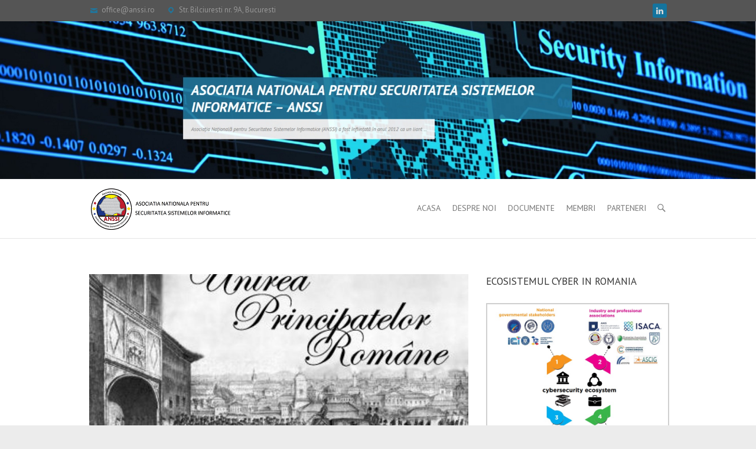

--- FILE ---
content_type: text/html; charset=UTF-8
request_url: https://anssi.ro/2021/01/24/
body_size: 11900
content:
<!DOCTYPE html>
<!--[if IE 7]>
<html class="ie ie7" lang="en-US">
<![endif]-->
<!--[if IE 8]>
<html class="ie ie8" lang="en-US">
<![endif]-->
<!--[if !(IE 7) | !(IE 8) ]><!-->
<html lang="en-US">
<!--<![endif]-->
<head><meta charset="UTF-8" />
<meta name="viewport" content="width=device-width, initial-scale=1, maximum-scale=1">
<link rel="profile" href="http://gmpg.org/xfn/11" />
<link rel="pingback" href="https://anssi.ro/xmlrpc.php" />
<!--[if lt IE 9]>
	<script src="https://anssi.ro/wp-content/themes/interface/js/html5.js"></script>
	<![endif]-->
<title>January 24, 2021 &#8211; ANSSI</title>
<meta name='robots' content='max-image-preview:large' />
<link rel='dns-prefetch' href='//fonts.googleapis.com' />
<link rel="alternate" type="application/rss+xml" title="ANSSI &raquo; Feed" href="https://anssi.ro/feed/" />
<link rel="alternate" type="application/rss+xml" title="ANSSI &raquo; Comments Feed" href="https://anssi.ro/comments/feed/" />
<style id='wp-img-auto-sizes-contain-inline-css' type='text/css'>
img:is([sizes=auto i],[sizes^="auto," i]){contain-intrinsic-size:3000px 1500px}
/*# sourceURL=wp-img-auto-sizes-contain-inline-css */
</style>
<style id='wp-emoji-styles-inline-css' type='text/css'>

	img.wp-smiley, img.emoji {
		display: inline !important;
		border: none !important;
		box-shadow: none !important;
		height: 1em !important;
		width: 1em !important;
		margin: 0 0.07em !important;
		vertical-align: -0.1em !important;
		background: none !important;
		padding: 0 !important;
	}
/*# sourceURL=wp-emoji-styles-inline-css */
</style>
<style id='wp-block-library-inline-css' type='text/css'>
:root{--wp-block-synced-color:#7a00df;--wp-block-synced-color--rgb:122,0,223;--wp-bound-block-color:var(--wp-block-synced-color);--wp-editor-canvas-background:#ddd;--wp-admin-theme-color:#007cba;--wp-admin-theme-color--rgb:0,124,186;--wp-admin-theme-color-darker-10:#006ba1;--wp-admin-theme-color-darker-10--rgb:0,107,160.5;--wp-admin-theme-color-darker-20:#005a87;--wp-admin-theme-color-darker-20--rgb:0,90,135;--wp-admin-border-width-focus:2px}@media (min-resolution:192dpi){:root{--wp-admin-border-width-focus:1.5px}}.wp-element-button{cursor:pointer}:root .has-very-light-gray-background-color{background-color:#eee}:root .has-very-dark-gray-background-color{background-color:#313131}:root .has-very-light-gray-color{color:#eee}:root .has-very-dark-gray-color{color:#313131}:root .has-vivid-green-cyan-to-vivid-cyan-blue-gradient-background{background:linear-gradient(135deg,#00d084,#0693e3)}:root .has-purple-crush-gradient-background{background:linear-gradient(135deg,#34e2e4,#4721fb 50%,#ab1dfe)}:root .has-hazy-dawn-gradient-background{background:linear-gradient(135deg,#faaca8,#dad0ec)}:root .has-subdued-olive-gradient-background{background:linear-gradient(135deg,#fafae1,#67a671)}:root .has-atomic-cream-gradient-background{background:linear-gradient(135deg,#fdd79a,#004a59)}:root .has-nightshade-gradient-background{background:linear-gradient(135deg,#330968,#31cdcf)}:root .has-midnight-gradient-background{background:linear-gradient(135deg,#020381,#2874fc)}:root{--wp--preset--font-size--normal:16px;--wp--preset--font-size--huge:42px}.has-regular-font-size{font-size:1em}.has-larger-font-size{font-size:2.625em}.has-normal-font-size{font-size:var(--wp--preset--font-size--normal)}.has-huge-font-size{font-size:var(--wp--preset--font-size--huge)}.has-text-align-center{text-align:center}.has-text-align-left{text-align:left}.has-text-align-right{text-align:right}.has-fit-text{white-space:nowrap!important}#end-resizable-editor-section{display:none}.aligncenter{clear:both}.items-justified-left{justify-content:flex-start}.items-justified-center{justify-content:center}.items-justified-right{justify-content:flex-end}.items-justified-space-between{justify-content:space-between}.screen-reader-text{border:0;clip-path:inset(50%);height:1px;margin:-1px;overflow:hidden;padding:0;position:absolute;width:1px;word-wrap:normal!important}.screen-reader-text:focus{background-color:#ddd;clip-path:none;color:#444;display:block;font-size:1em;height:auto;left:5px;line-height:normal;padding:15px 23px 14px;text-decoration:none;top:5px;width:auto;z-index:100000}html :where(.has-border-color){border-style:solid}html :where([style*=border-top-color]){border-top-style:solid}html :where([style*=border-right-color]){border-right-style:solid}html :where([style*=border-bottom-color]){border-bottom-style:solid}html :where([style*=border-left-color]){border-left-style:solid}html :where([style*=border-width]){border-style:solid}html :where([style*=border-top-width]){border-top-style:solid}html :where([style*=border-right-width]){border-right-style:solid}html :where([style*=border-bottom-width]){border-bottom-style:solid}html :where([style*=border-left-width]){border-left-style:solid}html :where(img[class*=wp-image-]){height:auto;max-width:100%}:where(figure){margin:0 0 1em}html :where(.is-position-sticky){--wp-admin--admin-bar--position-offset:var(--wp-admin--admin-bar--height,0px)}@media screen and (max-width:600px){html :where(.is-position-sticky){--wp-admin--admin-bar--position-offset:0px}}

/*# sourceURL=wp-block-library-inline-css */
</style><style id='global-styles-inline-css' type='text/css'>
:root{--wp--preset--aspect-ratio--square: 1;--wp--preset--aspect-ratio--4-3: 4/3;--wp--preset--aspect-ratio--3-4: 3/4;--wp--preset--aspect-ratio--3-2: 3/2;--wp--preset--aspect-ratio--2-3: 2/3;--wp--preset--aspect-ratio--16-9: 16/9;--wp--preset--aspect-ratio--9-16: 9/16;--wp--preset--color--black: #000000;--wp--preset--color--cyan-bluish-gray: #abb8c3;--wp--preset--color--white: #ffffff;--wp--preset--color--pale-pink: #f78da7;--wp--preset--color--vivid-red: #cf2e2e;--wp--preset--color--luminous-vivid-orange: #ff6900;--wp--preset--color--luminous-vivid-amber: #fcb900;--wp--preset--color--light-green-cyan: #7bdcb5;--wp--preset--color--vivid-green-cyan: #00d084;--wp--preset--color--pale-cyan-blue: #8ed1fc;--wp--preset--color--vivid-cyan-blue: #0693e3;--wp--preset--color--vivid-purple: #9b51e0;--wp--preset--gradient--vivid-cyan-blue-to-vivid-purple: linear-gradient(135deg,rgb(6,147,227) 0%,rgb(155,81,224) 100%);--wp--preset--gradient--light-green-cyan-to-vivid-green-cyan: linear-gradient(135deg,rgb(122,220,180) 0%,rgb(0,208,130) 100%);--wp--preset--gradient--luminous-vivid-amber-to-luminous-vivid-orange: linear-gradient(135deg,rgb(252,185,0) 0%,rgb(255,105,0) 100%);--wp--preset--gradient--luminous-vivid-orange-to-vivid-red: linear-gradient(135deg,rgb(255,105,0) 0%,rgb(207,46,46) 100%);--wp--preset--gradient--very-light-gray-to-cyan-bluish-gray: linear-gradient(135deg,rgb(238,238,238) 0%,rgb(169,184,195) 100%);--wp--preset--gradient--cool-to-warm-spectrum: linear-gradient(135deg,rgb(74,234,220) 0%,rgb(151,120,209) 20%,rgb(207,42,186) 40%,rgb(238,44,130) 60%,rgb(251,105,98) 80%,rgb(254,248,76) 100%);--wp--preset--gradient--blush-light-purple: linear-gradient(135deg,rgb(255,206,236) 0%,rgb(152,150,240) 100%);--wp--preset--gradient--blush-bordeaux: linear-gradient(135deg,rgb(254,205,165) 0%,rgb(254,45,45) 50%,rgb(107,0,62) 100%);--wp--preset--gradient--luminous-dusk: linear-gradient(135deg,rgb(255,203,112) 0%,rgb(199,81,192) 50%,rgb(65,88,208) 100%);--wp--preset--gradient--pale-ocean: linear-gradient(135deg,rgb(255,245,203) 0%,rgb(182,227,212) 50%,rgb(51,167,181) 100%);--wp--preset--gradient--electric-grass: linear-gradient(135deg,rgb(202,248,128) 0%,rgb(113,206,126) 100%);--wp--preset--gradient--midnight: linear-gradient(135deg,rgb(2,3,129) 0%,rgb(40,116,252) 100%);--wp--preset--font-size--small: 13px;--wp--preset--font-size--medium: 20px;--wp--preset--font-size--large: 36px;--wp--preset--font-size--x-large: 42px;--wp--preset--spacing--20: 0.44rem;--wp--preset--spacing--30: 0.67rem;--wp--preset--spacing--40: 1rem;--wp--preset--spacing--50: 1.5rem;--wp--preset--spacing--60: 2.25rem;--wp--preset--spacing--70: 3.38rem;--wp--preset--spacing--80: 5.06rem;--wp--preset--shadow--natural: 6px 6px 9px rgba(0, 0, 0, 0.2);--wp--preset--shadow--deep: 12px 12px 50px rgba(0, 0, 0, 0.4);--wp--preset--shadow--sharp: 6px 6px 0px rgba(0, 0, 0, 0.2);--wp--preset--shadow--outlined: 6px 6px 0px -3px rgb(255, 255, 255), 6px 6px rgb(0, 0, 0);--wp--preset--shadow--crisp: 6px 6px 0px rgb(0, 0, 0);}:where(.is-layout-flex){gap: 0.5em;}:where(.is-layout-grid){gap: 0.5em;}body .is-layout-flex{display: flex;}.is-layout-flex{flex-wrap: wrap;align-items: center;}.is-layout-flex > :is(*, div){margin: 0;}body .is-layout-grid{display: grid;}.is-layout-grid > :is(*, div){margin: 0;}:where(.wp-block-columns.is-layout-flex){gap: 2em;}:where(.wp-block-columns.is-layout-grid){gap: 2em;}:where(.wp-block-post-template.is-layout-flex){gap: 1.25em;}:where(.wp-block-post-template.is-layout-grid){gap: 1.25em;}.has-black-color{color: var(--wp--preset--color--black) !important;}.has-cyan-bluish-gray-color{color: var(--wp--preset--color--cyan-bluish-gray) !important;}.has-white-color{color: var(--wp--preset--color--white) !important;}.has-pale-pink-color{color: var(--wp--preset--color--pale-pink) !important;}.has-vivid-red-color{color: var(--wp--preset--color--vivid-red) !important;}.has-luminous-vivid-orange-color{color: var(--wp--preset--color--luminous-vivid-orange) !important;}.has-luminous-vivid-amber-color{color: var(--wp--preset--color--luminous-vivid-amber) !important;}.has-light-green-cyan-color{color: var(--wp--preset--color--light-green-cyan) !important;}.has-vivid-green-cyan-color{color: var(--wp--preset--color--vivid-green-cyan) !important;}.has-pale-cyan-blue-color{color: var(--wp--preset--color--pale-cyan-blue) !important;}.has-vivid-cyan-blue-color{color: var(--wp--preset--color--vivid-cyan-blue) !important;}.has-vivid-purple-color{color: var(--wp--preset--color--vivid-purple) !important;}.has-black-background-color{background-color: var(--wp--preset--color--black) !important;}.has-cyan-bluish-gray-background-color{background-color: var(--wp--preset--color--cyan-bluish-gray) !important;}.has-white-background-color{background-color: var(--wp--preset--color--white) !important;}.has-pale-pink-background-color{background-color: var(--wp--preset--color--pale-pink) !important;}.has-vivid-red-background-color{background-color: var(--wp--preset--color--vivid-red) !important;}.has-luminous-vivid-orange-background-color{background-color: var(--wp--preset--color--luminous-vivid-orange) !important;}.has-luminous-vivid-amber-background-color{background-color: var(--wp--preset--color--luminous-vivid-amber) !important;}.has-light-green-cyan-background-color{background-color: var(--wp--preset--color--light-green-cyan) !important;}.has-vivid-green-cyan-background-color{background-color: var(--wp--preset--color--vivid-green-cyan) !important;}.has-pale-cyan-blue-background-color{background-color: var(--wp--preset--color--pale-cyan-blue) !important;}.has-vivid-cyan-blue-background-color{background-color: var(--wp--preset--color--vivid-cyan-blue) !important;}.has-vivid-purple-background-color{background-color: var(--wp--preset--color--vivid-purple) !important;}.has-black-border-color{border-color: var(--wp--preset--color--black) !important;}.has-cyan-bluish-gray-border-color{border-color: var(--wp--preset--color--cyan-bluish-gray) !important;}.has-white-border-color{border-color: var(--wp--preset--color--white) !important;}.has-pale-pink-border-color{border-color: var(--wp--preset--color--pale-pink) !important;}.has-vivid-red-border-color{border-color: var(--wp--preset--color--vivid-red) !important;}.has-luminous-vivid-orange-border-color{border-color: var(--wp--preset--color--luminous-vivid-orange) !important;}.has-luminous-vivid-amber-border-color{border-color: var(--wp--preset--color--luminous-vivid-amber) !important;}.has-light-green-cyan-border-color{border-color: var(--wp--preset--color--light-green-cyan) !important;}.has-vivid-green-cyan-border-color{border-color: var(--wp--preset--color--vivid-green-cyan) !important;}.has-pale-cyan-blue-border-color{border-color: var(--wp--preset--color--pale-cyan-blue) !important;}.has-vivid-cyan-blue-border-color{border-color: var(--wp--preset--color--vivid-cyan-blue) !important;}.has-vivid-purple-border-color{border-color: var(--wp--preset--color--vivid-purple) !important;}.has-vivid-cyan-blue-to-vivid-purple-gradient-background{background: var(--wp--preset--gradient--vivid-cyan-blue-to-vivid-purple) !important;}.has-light-green-cyan-to-vivid-green-cyan-gradient-background{background: var(--wp--preset--gradient--light-green-cyan-to-vivid-green-cyan) !important;}.has-luminous-vivid-amber-to-luminous-vivid-orange-gradient-background{background: var(--wp--preset--gradient--luminous-vivid-amber-to-luminous-vivid-orange) !important;}.has-luminous-vivid-orange-to-vivid-red-gradient-background{background: var(--wp--preset--gradient--luminous-vivid-orange-to-vivid-red) !important;}.has-very-light-gray-to-cyan-bluish-gray-gradient-background{background: var(--wp--preset--gradient--very-light-gray-to-cyan-bluish-gray) !important;}.has-cool-to-warm-spectrum-gradient-background{background: var(--wp--preset--gradient--cool-to-warm-spectrum) !important;}.has-blush-light-purple-gradient-background{background: var(--wp--preset--gradient--blush-light-purple) !important;}.has-blush-bordeaux-gradient-background{background: var(--wp--preset--gradient--blush-bordeaux) !important;}.has-luminous-dusk-gradient-background{background: var(--wp--preset--gradient--luminous-dusk) !important;}.has-pale-ocean-gradient-background{background: var(--wp--preset--gradient--pale-ocean) !important;}.has-electric-grass-gradient-background{background: var(--wp--preset--gradient--electric-grass) !important;}.has-midnight-gradient-background{background: var(--wp--preset--gradient--midnight) !important;}.has-small-font-size{font-size: var(--wp--preset--font-size--small) !important;}.has-medium-font-size{font-size: var(--wp--preset--font-size--medium) !important;}.has-large-font-size{font-size: var(--wp--preset--font-size--large) !important;}.has-x-large-font-size{font-size: var(--wp--preset--font-size--x-large) !important;}
/*# sourceURL=global-styles-inline-css */
</style>

<style id='classic-theme-styles-inline-css' type='text/css'>
/*! This file is auto-generated */
.wp-block-button__link{color:#fff;background-color:#32373c;border-radius:9999px;box-shadow:none;text-decoration:none;padding:calc(.667em + 2px) calc(1.333em + 2px);font-size:1.125em}.wp-block-file__button{background:#32373c;color:#fff;text-decoration:none}
/*# sourceURL=/wp-includes/css/classic-themes.min.css */
</style>
<link rel='stylesheet' id='interface_style-css' href='https://anssi.ro/wp-content/themes/interface/style.css?ver=6.9' type='text/css' media='all' />
<link rel='stylesheet' id='interface-responsive-css' href='https://anssi.ro/wp-content/themes/interface/css/responsive.css?ver=6.9' type='text/css' media='all' />
<link rel='stylesheet' id='google_fonts-css' href='//fonts.googleapis.com/css?family=PT+Sans%3A400%2C700italic%2C700%2C400italic&#038;ver=6.9' type='text/css' media='all' />
<script type="text/javascript" src="https://anssi.ro/wp-includes/js/jquery/jquery.min.js?ver=3.7.1" id="jquery-core-js"></script>
<script type="text/javascript" src="https://anssi.ro/wp-includes/js/jquery/jquery-migrate.min.js?ver=3.4.1" id="jquery-migrate-js"></script>
<script type="text/javascript" src="https://anssi.ro/wp-content/themes/interface/js/backtotop.js?ver=6.9" id="backtotop-js"></script>
<script type="text/javascript" src="https://anssi.ro/wp-content/themes/interface/js/scripts.js?ver=6.9" id="scripts-js"></script>
<link rel="https://api.w.org/" href="https://anssi.ro/wp-json/" /><link rel="EditURI" type="application/rsd+xml" title="RSD" href="https://anssi.ro/xmlrpc.php?rsd" />
<meta name="generator" content="WordPress 6.9" />
        <style type="text/css">
        .featured-text {
        display: none;
        }
        </style>
        <link rel="icon" href="https://anssi.ro/wp-content/uploads/2016/07/cropped-Logo-ANSSI-1-32x32.jpg" sizes="32x32" />
<link rel="icon" href="https://anssi.ro/wp-content/uploads/2016/07/cropped-Logo-ANSSI-1-192x192.jpg" sizes="192x192" />
<link rel="apple-touch-icon" href="https://anssi.ro/wp-content/uploads/2016/07/cropped-Logo-ANSSI-1-180x180.jpg" />
<meta name="msapplication-TileImage" content="https://anssi.ro/wp-content/uploads/2016/07/cropped-Logo-ANSSI-1-270x270.jpg" />
<link rel='stylesheet' id='mediaelement-css' href='https://anssi.ro/wp-includes/js/mediaelement/mediaelementplayer-legacy.min.css?ver=4.2.17' type='text/css' media='all' />
<link rel='stylesheet' id='wp-mediaelement-css' href='https://anssi.ro/wp-includes/js/mediaelement/wp-mediaelement.min.css?ver=6.9' type='text/css' media='all' />
</head>

<body class="archive date wp-theme-interface ">
<div class="wrapper">
<header id="branding" >
  <div class="info-bar">
		<div class="container clearfix"><div class="info clearfix">
											<ul><li class="email"><a title=" Mail Us " href="mailto:office@anssi.ro">office@anssi.ro</a></li><li class="address">Str. Bilciuresti nr. 9A, Bucuresti</li></ul>
		</div><!-- .info --><div class="social-profiles clearfix">
					<ul><li class="linkedin"><a href="https://www.linkedin.com/company/anssi---asociatia-nationala-pentru-securitatea-sistemelor-informatice" title="ANSSI on LinkedIn" target="_blank"></a></li>
				</ul>
				</div><!-- .social-profiles --></div>
<!-- .container -->
</div>
<!-- .info-bar -->
<a href="https://anssi.ro/"><img src="https://anssi.ro/wp-content/uploads/2016/07/ANSSI-Despre.jpg" class="header-image" width="1920" height="400" alt="ANSSI"> </a>
<div class="hgroup-wrap">
  <div class="container clearfix">
    <section id="site-logo" class="clearfix">
      							      <h2 id="site-title"> <a href="https://anssi.ro/" title="ANSSI" rel="home"> <img src="http://anssi.ro/wp-content/uploads/2016/07/Header-Logo-ANSSI.bmp" alt="ANSSI"> </a> </h2>
          </section>
    <!-- #site-logo -->
    <button class="menu-toggle">Responsive Menu</button>
    <section class="hgroup-right">
      <nav id="access" class="clearfix"><ul class="nav-menu"><li id="menu-item-422" class="menu-item menu-item-type-custom menu-item-object-custom menu-item-home menu-item-422"><a href="http://anssi.ro">ACASA</a></li>
<li id="menu-item-344" class="menu-item menu-item-type-post_type menu-item-object-page menu-item-344"><a href="https://anssi.ro/anssi-despre-noi/">DESPRE NOI</a></li>
<li id="menu-item-155" class="menu-item menu-item-type-post_type menu-item-object-page menu-item-155"><a href="https://anssi.ro/documente-anssi/">DOCUMENTE</a></li>
<li id="menu-item-154" class="menu-item menu-item-type-post_type menu-item-object-page menu-item-154"><a href="https://anssi.ro/adeziune-membri-anssi/">MEMBRI</a></li>
<li id="menu-item-393" class="menu-item menu-item-type-post_type menu-item-object-page menu-item-393"><a href="https://anssi.ro/parteneri-anssi/">PARTENERI</a></li>
</ul></nav><!-- #access -->      <div class="search-toggle"></div>
      <!-- .search-toggle -->
      <div id="search-box" class="hide">
        
<form action="https://anssi.ro/" method="get" class="searchform clearfix">
  <label class="assistive-text">
    Search  </label>
  <input type="search" placeholder="Search" class="s field" name="s">
  <input type="submit" value="Search" class="search-submit">
</form>
<!-- .search-form -->
        <span class="arrow"></span> </div>
      <!-- #search-box --> 
    </section>
    <!-- .hgroup-right --> 
  </div>
  <!-- .container --> 
</div>
<!-- .hgroup-wrap -->

</header>
<div id="main">
<div class="container clearfix">

<div id="primary" class="no-margin-left">
  <div id="content">
<section id="post-2288" class="post-2288 post type-post status-publish format-standard has-post-thumbnail hentry category-evenimente">
    <article>
    <figure class="post-featured-image"><a href="https://anssi.ro/2021/01/24/unirea-principatelor-romane-24-ianuarie-1859-3/" title="Unirea Principatelor Romane – 24 ianuarie 1859"><img width="670" height="300" src="https://anssi.ro/wp-content/uploads/2020/08/24_ianuarie_unire_98016500-670x300.jpg" class="attachment-featured size-featured wp-post-image" alt="Unirea Principatelor Romane – 24 ianuarie 1859" title="Unirea Principatelor Romane – 24 ianuarie 1859" decoding="async" fetchpriority="high" /></a><span class="arrow"></span></figure>    <header class="entry-header">
            <div class="entry-meta"> <span class="cat-links">
        <a href="https://anssi.ro/category/evenimente/" rel="category tag">Evenimente</a>        </span><!-- .cat-links --> 
      </div>
            <!-- .entry-meta -->
      <h2 class="entry-title"> <a href="https://anssi.ro/2021/01/24/unirea-principatelor-romane-24-ianuarie-1859-3/" title="Unirea Principatelor Romane – 24 ianuarie 1859">
        Unirea Principatelor Romane – 24 ianuarie 1859        </a> </h2>
      <!-- .entry-title -->
             <div class="entry-meta clearfix">
        <div class="by-author vcard author"><span class="fn"><a href="https://anssi.ro/author/admin/" 
                        title="admin">
          admin          </a></span></div>
        <div class="date updated"><a href="https://anssi.ro/2021/01/24/unirea-principatelor-romane-24-ianuarie-1859-3/" title="8:27 pm">
          January 24, 2021          </a></div>
              </div>
      <!-- .entry-meta --> 
    </header>
    <!-- .entry-header -->
    <div class="entry-content clearfix">
          </div>
    <!-- .entry-content -->
    <footer class="entry-meta clearfix"> <span class="tag-links">
            </span><!-- .tag-links -->
      <a class="readmore" href="https://anssi.ro/2021/01/24/unirea-principatelor-romane-24-ianuarie-1859-3/" title="Unirea Principatelor Romane – 24 ianuarie 1859">Read more</a>    </footer>
    <!-- .entry-meta --> 
       </article>
</section>
<!-- .post -->
</div><!-- #content --></div>
<!-- #primary -->

<div id="secondary">
  <aside id="media_gallery-6" class="widget widget_media_gallery"><h2 class="widget-title">ECOSISTEMUL CYBER IN ROMANIA</h2>
		<style type="text/css">
			#gallery-1 {
				margin: auto;
			}
			#gallery-1 .gallery-item {
				float: left;
				margin-top: 10px;
				text-align: center;
				width: 100%;
			}
			#gallery-1 img {
				border: 2px solid #cfcfcf;
			}
			#gallery-1 .gallery-caption {
				margin-left: 0;
			}
			/* see gallery_shortcode() in wp-includes/media.php */
		</style>
		<div id='gallery-1' class='gallery galleryid-2288 gallery-columns-1 gallery-size-full'><dl class='gallery-item'>
			<dt class='gallery-icon landscape'>
				<a href='https://anssi.ro/ecosistem-cyber/'><img width="710" height="698" src="https://anssi.ro/wp-content/uploads/2021/03/Ecosistem-cyber.jpg" class="attachment-full size-full" alt="" decoding="async" loading="lazy" srcset="https://anssi.ro/wp-content/uploads/2021/03/Ecosistem-cyber.jpg 710w, https://anssi.ro/wp-content/uploads/2021/03/Ecosistem-cyber-300x295.jpg 300w" sizes="auto, (max-width: 710px) 100vw, 710px" /></a>
			</dt></dl><br style="clear: both" />
		</div>
</aside><aside id="media_gallery-10" class="widget widget_media_gallery">
		<style type="text/css">
			#gallery-2 {
				margin: auto;
			}
			#gallery-2 .gallery-item {
				float: left;
				margin-top: 10px;
				text-align: center;
				width: 100%;
			}
			#gallery-2 img {
				border: 2px solid #cfcfcf;
			}
			#gallery-2 .gallery-caption {
				margin-left: 0;
			}
			/* see gallery_shortcode() in wp-includes/media.php */
		</style>
		<div id='gallery-2' class='gallery galleryid-2288 gallery-columns-1 gallery-size-full'><dl class='gallery-item'>
			<dt class='gallery-icon portrait'>
				<a href='https://anssi.ro/2023/07/23/22-23-iulie-marea-finala-a-campionatului-national-de-securitate-cibernetica-rocsc-2023-organizat-de-serviciul-roman-de-informatii-prin-intermediul-centrului-national-cyberint-directoratul-nationa/img-20231018-wa0012-2/'><img width="1200" height="1600" src="https://anssi.ro/wp-content/uploads/2023/11/IMG-20231018-WA0012-1.jpg" class="attachment-full size-full" alt="" decoding="async" loading="lazy" srcset="https://anssi.ro/wp-content/uploads/2023/11/IMG-20231018-WA0012-1.jpg 1200w, https://anssi.ro/wp-content/uploads/2023/11/IMG-20231018-WA0012-1-225x300.jpg 225w, https://anssi.ro/wp-content/uploads/2023/11/IMG-20231018-WA0012-1-768x1024.jpg 768w, https://anssi.ro/wp-content/uploads/2023/11/IMG-20231018-WA0012-1-1152x1536.jpg 1152w" sizes="auto, (max-width: 1200px) 100vw, 1200px" /></a>
			</dt></dl><br style="clear: both" />
		</div>
</aside><aside id="media_gallery-12" class="widget widget_media_gallery">
		<style type="text/css">
			#gallery-3 {
				margin: auto;
			}
			#gallery-3 .gallery-item {
				float: left;
				margin-top: 10px;
				text-align: center;
				width: 100%;
			}
			#gallery-3 img {
				border: 2px solid #cfcfcf;
			}
			#gallery-3 .gallery-caption {
				margin-left: 0;
			}
			/* see gallery_shortcode() in wp-includes/media.php */
		</style>
		<div id='gallery-3' class='gallery galleryid-2288 gallery-columns-1 gallery-size-full'><dl class='gallery-item'>
			<dt class='gallery-icon portrait'>
				<a href='https://anssi.ro/bcc2025/'><img width="529" height="551" src="https://anssi.ro/wp-content/uploads/2025/10/Bcc2025.bmp" class="attachment-full size-full" alt="" decoding="async" loading="lazy" /></a>
			</dt></dl><br style="clear: both" />
		</div>
</aside><aside id="media_image-2" class="widget widget_media_image"><img width="300" height="134" src="https://anssi.ro/wp-content/uploads/2025/10/EARF-2025-300x134.jpg" class="image wp-image-3120  attachment-medium size-medium" alt="" style="max-width: 100%; height: auto;" decoding="async" loading="lazy" srcset="https://anssi.ro/wp-content/uploads/2025/10/EARF-2025-300x134.jpg 300w, https://anssi.ro/wp-content/uploads/2025/10/EARF-2025-1024x459.jpg 1024w, https://anssi.ro/wp-content/uploads/2025/10/EARF-2025-768x344.jpg 768w, https://anssi.ro/wp-content/uploads/2025/10/EARF-2025-670x300.jpg 670w, https://anssi.ro/wp-content/uploads/2025/10/EARF-2025.jpg 1340w" sizes="auto, (max-width: 300px) 100vw, 300px" /></aside><aside id="media_video-4" class="widget widget_media_video"><h2 class="widget-title">BCC 2025</h2><div style="width:100%;" class="wp-video"><video class="wp-video-shortcode" id="video-2288-1" preload="metadata" controls="controls"><source type="video/mp4" src="https://anssi.ro/wp-content/uploads/2025/10/vid-20251006-wa0007_7HxdP7kS-Trim-Trim.mp4?_=1" /><source type="video/mp4" src="http://anssi.ro/wp-content/uploads/2025/10/vid-20251006-wa0007_7HxdP7kS-Trim-Trim.mp4?_=1" /><a href="https://anssi.ro/wp-content/uploads/2025/10/vid-20251006-wa0007_7HxdP7kS-Trim-Trim.mp4">https://anssi.ro/wp-content/uploads/2025/10/vid-20251006-wa0007_7HxdP7kS-Trim-Trim.mp4</a></video></div></aside><aside id="media_gallery-2" class="widget widget_media_gallery">
		<style type="text/css">
			#gallery-4 {
				margin: auto;
			}
			#gallery-4 .gallery-item {
				float: left;
				margin-top: 10px;
				text-align: center;
				width: 100%;
			}
			#gallery-4 img {
				border: 2px solid #cfcfcf;
			}
			#gallery-4 .gallery-caption {
				margin-left: 0;
			}
			/* see gallery_shortcode() in wp-includes/media.php */
		</style>
		<div id='gallery-4' class='gallery galleryid-2288 gallery-columns-1 gallery-size-full'><dl class='gallery-item'>
			<dt class='gallery-icon landscape'>
				<a href='https://anssi.ro/2024/09/09/bucharest-cybeersecurity-conference-va-avea-loc-pe-parcursul-a-trei-zile-in-organizarea-directoratului-national-de-securitate-cibernetica-dnsc-cu-sprijinul-centrului-national-de-coordonare-ncc-ro/whatsapp-image-2024-09-09-at-03-02-07/'><img width="1080" height="598" src="https://anssi.ro/wp-content/uploads/2024/09/WhatsApp-Image-2024-09-09-at-03.02.07.jpeg" class="attachment-full size-full" alt="" decoding="async" loading="lazy" srcset="https://anssi.ro/wp-content/uploads/2024/09/WhatsApp-Image-2024-09-09-at-03.02.07.jpeg 1080w, https://anssi.ro/wp-content/uploads/2024/09/WhatsApp-Image-2024-09-09-at-03.02.07-300x166.jpeg 300w, https://anssi.ro/wp-content/uploads/2024/09/WhatsApp-Image-2024-09-09-at-03.02.07-1024x567.jpeg 1024w, https://anssi.ro/wp-content/uploads/2024/09/WhatsApp-Image-2024-09-09-at-03.02.07-768x425.jpeg 768w" sizes="auto, (max-width: 1080px) 100vw, 1080px" /></a>
			</dt></dl><br style="clear: both" />
		</div>
</aside><aside id="media_gallery-3" class="widget widget_media_gallery">
		<style type="text/css">
			#gallery-5 {
				margin: auto;
			}
			#gallery-5 .gallery-item {
				float: left;
				margin-top: 10px;
				text-align: center;
				width: 100%;
			}
			#gallery-5 img {
				border: 2px solid #cfcfcf;
			}
			#gallery-5 .gallery-caption {
				margin-left: 0;
			}
			/* see gallery_shortcode() in wp-includes/media.php */
		</style>
		<div id='gallery-5' class='gallery galleryid-2288 gallery-columns-1 gallery-size-full'><dl class='gallery-item'>
			<dt class='gallery-icon landscape'>
				<a href='https://anssi.ro/p27-2/'><img width="1166" height="603" src="https://anssi.ro/wp-content/uploads/2024/04/p27-1.png" class="attachment-full size-full" alt="" decoding="async" loading="lazy" srcset="https://anssi.ro/wp-content/uploads/2024/04/p27-1.png 1166w, https://anssi.ro/wp-content/uploads/2024/04/p27-1-300x155.png 300w, https://anssi.ro/wp-content/uploads/2024/04/p27-1-1024x530.png 1024w, https://anssi.ro/wp-content/uploads/2024/04/p27-1-768x397.png 768w" sizes="auto, (max-width: 1166px) 100vw, 1166px" /></a>
			</dt></dl><br style="clear: both" />
		</div>
</aside><aside id="media_gallery-4" class="widget widget_media_gallery"><h2 class="widget-title">NATO RESILIENCE COURSE</h2>
		<style type="text/css">
			#gallery-6 {
				margin: auto;
			}
			#gallery-6 .gallery-item {
				float: left;
				margin-top: 10px;
				text-align: center;
				width: 100%;
			}
			#gallery-6 img {
				border: 2px solid #cfcfcf;
			}
			#gallery-6 .gallery-caption {
				margin-left: 0;
			}
			/* see gallery_shortcode() in wp-includes/media.php */
		</style>
		<div id='gallery-6' class='gallery galleryid-2288 gallery-columns-1 gallery-size-full'><dl class='gallery-item'>
			<dt class='gallery-icon landscape'>
				<a href='https://anssi.ro/vizualartboard-1/'><img width="1920" height="1080" src="https://anssi.ro/wp-content/uploads/2024/04/VizualArtboard-1.jpg" class="attachment-full size-full" alt="" decoding="async" loading="lazy" srcset="https://anssi.ro/wp-content/uploads/2024/04/VizualArtboard-1.jpg 1920w, https://anssi.ro/wp-content/uploads/2024/04/VizualArtboard-1-300x169.jpg 300w, https://anssi.ro/wp-content/uploads/2024/04/VizualArtboard-1-1024x576.jpg 1024w, https://anssi.ro/wp-content/uploads/2024/04/VizualArtboard-1-768x432.jpg 768w, https://anssi.ro/wp-content/uploads/2024/04/VizualArtboard-1-1536x864.jpg 1536w" sizes="auto, (max-width: 1920px) 100vw, 1920px" /></a>
			</dt></dl><br style="clear: both" />
		</div>
</aside><aside id="media_gallery-5" class="widget widget_media_gallery">
		<style type="text/css">
			#gallery-7 {
				margin: auto;
			}
			#gallery-7 .gallery-item {
				float: left;
				margin-top: 10px;
				text-align: center;
				width: 100%;
			}
			#gallery-7 img {
				border: 2px solid #cfcfcf;
			}
			#gallery-7 .gallery-caption {
				margin-left: 0;
			}
			/* see gallery_shortcode() in wp-includes/media.php */
		</style>
		<div id='gallery-7' class='gallery galleryid-2288 gallery-columns-1 gallery-size-full'><dl class='gallery-item'>
			<dt class='gallery-icon landscape'>
				<a href='https://anssi.ro/gotech/'><img width="536" height="437" src="https://anssi.ro/wp-content/uploads/2023/11/GoTech.png" class="attachment-full size-full" alt="" decoding="async" loading="lazy" srcset="https://anssi.ro/wp-content/uploads/2023/11/GoTech.png 536w, https://anssi.ro/wp-content/uploads/2023/11/GoTech-300x245.png 300w" sizes="auto, (max-width: 536px) 100vw, 536px" /></a>
			</dt></dl><br style="clear: both" />
		</div>
</aside><aside id="media_gallery-9" class="widget widget_media_gallery"><h2 class="widget-title">CAMPIONATUL EUROPEAN DE SECURITATE CIBERNETICA</h2>
		<style type="text/css">
			#gallery-8 {
				margin: auto;
			}
			#gallery-8 .gallery-item {
				float: left;
				margin-top: 10px;
				text-align: center;
				width: 100%;
			}
			#gallery-8 img {
				border: 2px solid #cfcfcf;
			}
			#gallery-8 .gallery-caption {
				margin-left: 0;
			}
			/* see gallery_shortcode() in wp-includes/media.php */
		</style>
		<div id='gallery-8' class='gallery galleryid-2288 gallery-columns-1 gallery-size-full'><dl class='gallery-item'>
			<dt class='gallery-icon landscape'>
				<a href='https://anssi.ro/2019/10/21/romania-campioana-europei-la-securitate-cibernetica-competitia-in-imagini/image_18e734b1-a5bd-4fcd-b265-e5833d23d9ee20191010_011856-2/'><img width="1024" height="768" src="https://anssi.ro/wp-content/uploads/2019/10/image_18e734b1-a5bd-4fcd-b265-e5833d23d9ee20191010_011856-1.jpg" class="attachment-full size-full" alt="" decoding="async" loading="lazy" srcset="https://anssi.ro/wp-content/uploads/2019/10/image_18e734b1-a5bd-4fcd-b265-e5833d23d9ee20191010_011856-1.jpg 1024w, https://anssi.ro/wp-content/uploads/2019/10/image_18e734b1-a5bd-4fcd-b265-e5833d23d9ee20191010_011856-1-300x225.jpg 300w, https://anssi.ro/wp-content/uploads/2019/10/image_18e734b1-a5bd-4fcd-b265-e5833d23d9ee20191010_011856-1-768x576.jpg 768w" sizes="auto, (max-width: 1024px) 100vw, 1024px" /></a>
			</dt></dl><br style="clear: both" />
		</div>
</aside><aside id="media_gallery-7" class="widget widget_media_gallery">
		<style type="text/css">
			#gallery-9 {
				margin: auto;
			}
			#gallery-9 .gallery-item {
				float: left;
				margin-top: 10px;
				text-align: center;
				width: 100%;
			}
			#gallery-9 img {
				border: 2px solid #cfcfcf;
			}
			#gallery-9 .gallery-caption {
				margin-left: 0;
			}
			/* see gallery_shortcode() in wp-includes/media.php */
		</style>
		<div id='gallery-9' class='gallery galleryid-2288 gallery-columns-1 gallery-size-full'><dl class='gallery-item'>
			<dt class='gallery-icon portrait'>
				<a href='https://anssi.ro/jump-to-smart-anssi/'><img width="651" height="913" src="https://anssi.ro/wp-content/uploads/2017/06/Jump-to-Smart-ANSSI.jpg" class="attachment-full size-full" alt="" decoding="async" loading="lazy" srcset="https://anssi.ro/wp-content/uploads/2017/06/Jump-to-Smart-ANSSI.jpg 651w, https://anssi.ro/wp-content/uploads/2017/06/Jump-to-Smart-ANSSI-214x300.jpg 214w" sizes="auto, (max-width: 651px) 100vw, 651px" /></a>
			</dt></dl><br style="clear: both" />
		</div>
</aside><aside id="media_gallery-8" class="widget widget_media_gallery"><h2 class="widget-title">INTELLIGENCE AND CYBER SECURITY</h2>
		<style type="text/css">
			#gallery-10 {
				margin: auto;
			}
			#gallery-10 .gallery-item {
				float: left;
				margin-top: 10px;
				text-align: center;
				width: 100%;
			}
			#gallery-10 img {
				border: 2px solid #cfcfcf;
			}
			#gallery-10 .gallery-caption {
				margin-left: 0;
			}
			/* see gallery_shortcode() in wp-includes/media.php */
		</style>
		<div id='gallery-10' class='gallery galleryid-2288 gallery-columns-1 gallery-size-full'><dl class='gallery-item'>
			<dt class='gallery-icon portrait'>
				<a href='https://anssi.ro/invitat-special-gen-michael-hayden-fost-director-cia-si-nsa/'><img width="825" height="1237" src="https://anssi.ro/wp-content/uploads/2016/08/Invitat-special-Gen.-Michael-Hayden-fost-director-CIA-si-NSA.jpg" class="attachment-full size-full" alt="" decoding="async" loading="lazy" srcset="https://anssi.ro/wp-content/uploads/2016/08/Invitat-special-Gen.-Michael-Hayden-fost-director-CIA-si-NSA.jpg 825w, https://anssi.ro/wp-content/uploads/2016/08/Invitat-special-Gen.-Michael-Hayden-fost-director-CIA-si-NSA-200x300.jpg 200w, https://anssi.ro/wp-content/uploads/2016/08/Invitat-special-Gen.-Michael-Hayden-fost-director-CIA-si-NSA-768x1152.jpg 768w, https://anssi.ro/wp-content/uploads/2016/08/Invitat-special-Gen.-Michael-Hayden-fost-director-CIA-si-NSA-683x1024.jpg 683w" sizes="auto, (max-width: 825px) 100vw, 825px" /></a>
			</dt></dl><br style="clear: both" />
		</div>
</aside><aside id="media_gallery-11" class="widget widget_media_gallery"><h2 class="widget-title">GHID DE SECURITATE CIBERNETICA</h2>
		<style type="text/css">
			#gallery-11 {
				margin: auto;
			}
			#gallery-11 .gallery-item {
				float: left;
				margin-top: 10px;
				text-align: center;
				width: 100%;
			}
			#gallery-11 img {
				border: 2px solid #cfcfcf;
			}
			#gallery-11 .gallery-caption {
				margin-left: 0;
			}
			/* see gallery_shortcode() in wp-includes/media.php */
		</style>
		<div id='gallery-11' class='gallery galleryid-2288 gallery-columns-1 gallery-size-full'><dl class='gallery-item'>
			<dt class='gallery-icon portrait'>
				<a href='https://anssi.ro/ghid-cyber-2/'><img width="452" height="641" src="https://anssi.ro/wp-content/uploads/2025/06/Ghid-cyber.jpg" class="attachment-full size-full" alt="" decoding="async" loading="lazy" srcset="https://anssi.ro/wp-content/uploads/2025/06/Ghid-cyber.jpg 452w, https://anssi.ro/wp-content/uploads/2025/06/Ghid-cyber-212x300.jpg 212w" sizes="auto, (max-width: 452px) 100vw, 452px" /></a>
			</dt></dl><br style="clear: both" />
		</div>
</aside><aside id="text-25" class="widget widget_text"><h2 class="widget-title">INTERVIURI</h2>			<div class="textwidget"><p><img loading="lazy" decoding="async" class="alignnone size-full wp-image-2630" src="http://anssi.ro/wp-content/uploads/2023/04/ANSSI-IBL-interviuri.bmp" alt="" width="1206" height="540" /></p>
<p><img loading="lazy" decoding="async" class="alignnone size-full wp-image-2751" src="http://anssi.ro/wp-content/uploads/2023/11/Costin-1.png" alt="" width="360" height="231" srcset="https://anssi.ro/wp-content/uploads/2023/11/Costin-1.png 360w, https://anssi.ro/wp-content/uploads/2023/11/Costin-1-300x193.png 300w" sizes="auto, (max-width: 360px) 100vw, 360px" /></p>
<p><img loading="lazy" decoding="async" class="alignnone size-full wp-image-2750" src="http://anssi.ro/wp-content/uploads/2023/11/Paul-1.png" alt="" width="361" height="229" srcset="https://anssi.ro/wp-content/uploads/2023/11/Paul-1.png 361w, https://anssi.ro/wp-content/uploads/2023/11/Paul-1-300x190.png 300w" sizes="auto, (max-width: 361px) 100vw, 361px" /></p>
</div>
		</aside><aside id="calendar-2" class="widget widget_calendar"><h2 class="widget-title">CALENDAR</h2><div id="calendar_wrap" class="calendar_wrap"><table id="wp-calendar" class="wp-calendar-table">
	<caption>January 2021</caption>
	<thead>
	<tr>
		<th scope="col" aria-label="Monday">M</th>
		<th scope="col" aria-label="Tuesday">T</th>
		<th scope="col" aria-label="Wednesday">W</th>
		<th scope="col" aria-label="Thursday">T</th>
		<th scope="col" aria-label="Friday">F</th>
		<th scope="col" aria-label="Saturday">S</th>
		<th scope="col" aria-label="Sunday">S</th>
	</tr>
	</thead>
	<tbody>
	<tr>
		<td colspan="4" class="pad">&nbsp;</td><td><a href="https://anssi.ro/2021/01/01/" aria-label="Posts published on January 1, 2021">1</a></td><td>2</td><td>3</td>
	</tr>
	<tr>
		<td>4</td><td>5</td><td>6</td><td>7</td><td>8</td><td>9</td><td>10</td>
	</tr>
	<tr>
		<td>11</td><td>12</td><td>13</td><td><a href="https://anssi.ro/2021/01/14/" aria-label="Posts published on January 14, 2021">14</a></td><td>15</td><td>16</td><td>17</td>
	</tr>
	<tr>
		<td>18</td><td>19</td><td>20</td><td>21</td><td>22</td><td>23</td><td><a href="https://anssi.ro/2021/01/24/" aria-label="Posts published on January 24, 2021">24</a></td>
	</tr>
	<tr>
		<td>25</td><td>26</td><td><a href="https://anssi.ro/2021/01/27/" aria-label="Posts published on January 27, 2021">27</a></td><td>28</td><td><a href="https://anssi.ro/2021/01/29/" aria-label="Posts published on January 29, 2021">29</a></td><td><a href="https://anssi.ro/2021/01/30/" aria-label="Posts published on January 30, 2021">30</a></td><td>31</td>
	</tr>
	</tbody>
	</table><nav aria-label="Previous and next months" class="wp-calendar-nav">
		<span class="wp-calendar-nav-prev"><a href="https://anssi.ro/2020/12/">&laquo; Dec</a></span>
		<span class="pad">&nbsp;</span>
		<span class="wp-calendar-nav-next"><a href="https://anssi.ro/2021/02/">Feb &raquo;</a></span>
	</nav></div></aside>
		<aside id="recent-posts-2" class="widget widget_recent_entries">
		<h2 class="widget-title">Recent Posts</h2>
		<ul>
											<li>
					<a href="https://anssi.ro/2025/12/31/la-multi-ani-3/">LA MULTI ANI!</a>
									</li>
											<li>
					<a href="https://anssi.ro/2025/12/25/craciun-fericit-6/">CRACIUN FERICIT!</a>
									</li>
											<li>
					<a href="https://anssi.ro/2025/10/31/6-7-noiembrie-2025-euro-atlantic-resilience-forum/">6-7 noiembrie 2025 / Euro-Atlantic Resilience Forum</a>
									</li>
											<li>
					<a href="https://anssi.ro/2025/10/16/16-octombrie-2025-cyberthreats-and-cybersecurity-day-certsign-si-institutul-bancar-roman/">16 octombrie 2025 / Cyberthreats and Cybersecurity Day &#8211; certSIGN si Institutul Bancar Roman</a>
									</li>
											<li>
					<a href="https://anssi.ro/2025/10/15/hall-of-fame-european-cyber-security-challenge-2019/">Hall of Fame &#8211; European Cyber Security Challenge &#8211; 2019</a>
									</li>
											<li>
					<a href="https://anssi.ro/2025/10/07/prima-zi-a-campionatului-european-de-securitate-cibernetica-echipa-noastra-este-aproape-de-podium/">Prima zi a Campionatului European de Securitate Cibernetica &#8211; echipa noastra este aproape de podium!</a>
									</li>
											<li>
					<a href="https://anssi.ro/2025/10/07/astazi-incepe-la-varsovia-campionatul-european-de-securitate-cibernetica-ecsc-2025-echipa-romaniei-este-formata-din-castigatorii-campionatului-national-de-securitate-cibernetica-rocsc-si-ai-olim/">Astazi incepe la Varsovia, Campionatul European de Securitate Cibernetica &#8211; ECSC 2025. Echipa Romaniei este formata din castigatorii Campionatului National de Securitate Cibernetica (RoCSC) si ai Olimpiadei de Securitate Cibernetica (OSC)</a>
									</li>
											<li>
					<a href="https://anssi.ro/2025/10/06/a-inceput-bcc2025/">A inceput BCC2025!</a>
									</li>
											<li>
					<a href="https://anssi.ro/2025/10/06/va-invitam-la-editia-2025-a-bucharest-cybersecurity-conference-2025-bcc2025-un-eveniment-de-trei-zile-organizat-de-directoratul-national-de-securitate-cibernetica-dnsc-cu-sprijinul-centrului-nat/">Va invitam la ediția 2025 a Bucharest Cybersecurity Conference 2025 (BCC2025), un eveniment de trei zile organizat de Directoratul Național de Securitate Cibernetică (DNSC), cu sprijinul Centrului Național de Coordonare (NCC-RO) și al Asociației Naționale pentru Securitatea Sistemelor Informatice (ANSSI). BCC2025 este organizat în strânsă colaborare cu Agenția Uniunii Europene pentru Securitate Cibernetică (ENISA) și Centrul European de Competențe în Securitate Cibernetică (ECCC) și a devenit una dintre cele mai importante conferințe de securitate cibernetică din Europa în acest an</a>
									</li>
											<li>
					<a href="https://anssi.ro/2025/09/16/directoratul-national-de-securitate-cibernetica-dnsc-impreuna-cu-enisa-editia-a-10-a-a-ehealth-security-conference/">Directoratul National de Securitate Cibernetica (DNSC) impreuna cu ENISA editia a 10-a a eHealth Security Conference</a>
									</li>
					</ul>

		</aside></div>
<!-- #secondary --></div>
<!-- .container -->
</div>
<!-- #main -->


<footer id="colophon" class="clearfix">
  <div class="info-bar">
		<div class="container clearfix"><div class="info clearfix">
											<ul><li class="email"><a title=" Mail Us " href="mailto:office@anssi.ro">office@anssi.ro</a></li><li class="address">Str. Bilciuresti nr. 9A, Bucuresti</li></ul>
		</div><!-- .info --></div> <!-- .container -->

	</div> <!-- .info-bar -->

	<div id="site-generator">
				<div class="container clearfix"><div class="social-profiles clearfix">
					<ul><li class="linkedin"><a href="https://www.linkedin.com/company/anssi---asociatia-nationala-pentru-securitatea-sistemelor-informatice" title="ANSSI on LinkedIn" target="_blank"></a></li>
				</ul>
				</div><!-- .social-profiles --><div class="copyright">Copyright &copy; 2026 <a href="https://anssi.ro/" title="ANSSI" ><span>ANSSI</span></a> |  Theme by: <a href="http://themehorse.com" target="_blank" title="Theme Horse" ><span>Theme Horse</span></a> |  Powered by: <a href="http://wordpress.org" target="_blank" title="WordPress"><span>WordPress</span></a></div><!-- .copyright --></div><!-- .container -->	
			</div><!-- #site-generator --><div class="back-to-top"><a href="#branding"> </a></div></footer>
</div>
<!-- .wrapper -->

<script type="speculationrules">
{"prefetch":[{"source":"document","where":{"and":[{"href_matches":"/*"},{"not":{"href_matches":["/wp-*.php","/wp-admin/*","/wp-content/uploads/*","/wp-content/*","/wp-content/plugins/*","/wp-content/themes/interface/*","/*\\?(.+)"]}},{"not":{"selector_matches":"a[rel~=\"nofollow\"]"}},{"not":{"selector_matches":".no-prefetch, .no-prefetch a"}}]},"eagerness":"conservative"}]}
</script>
<script type="text/javascript" id="mediaelement-core-js-before">
/* <![CDATA[ */
var mejsL10n = {"language":"en","strings":{"mejs.download-file":"Download File","mejs.install-flash":"You are using a browser that does not have Flash player enabled or installed. Please turn on your Flash player plugin or download the latest version from https://get.adobe.com/flashplayer/","mejs.fullscreen":"Fullscreen","mejs.play":"Play","mejs.pause":"Pause","mejs.time-slider":"Time Slider","mejs.time-help-text":"Use Left/Right Arrow keys to advance one second, Up/Down arrows to advance ten seconds.","mejs.live-broadcast":"Live Broadcast","mejs.volume-help-text":"Use Up/Down Arrow keys to increase or decrease volume.","mejs.unmute":"Unmute","mejs.mute":"Mute","mejs.volume-slider":"Volume Slider","mejs.video-player":"Video Player","mejs.audio-player":"Audio Player","mejs.captions-subtitles":"Captions/Subtitles","mejs.captions-chapters":"Chapters","mejs.none":"None","mejs.afrikaans":"Afrikaans","mejs.albanian":"Albanian","mejs.arabic":"Arabic","mejs.belarusian":"Belarusian","mejs.bulgarian":"Bulgarian","mejs.catalan":"Catalan","mejs.chinese":"Chinese","mejs.chinese-simplified":"Chinese (Simplified)","mejs.chinese-traditional":"Chinese (Traditional)","mejs.croatian":"Croatian","mejs.czech":"Czech","mejs.danish":"Danish","mejs.dutch":"Dutch","mejs.english":"English","mejs.estonian":"Estonian","mejs.filipino":"Filipino","mejs.finnish":"Finnish","mejs.french":"French","mejs.galician":"Galician","mejs.german":"German","mejs.greek":"Greek","mejs.haitian-creole":"Haitian Creole","mejs.hebrew":"Hebrew","mejs.hindi":"Hindi","mejs.hungarian":"Hungarian","mejs.icelandic":"Icelandic","mejs.indonesian":"Indonesian","mejs.irish":"Irish","mejs.italian":"Italian","mejs.japanese":"Japanese","mejs.korean":"Korean","mejs.latvian":"Latvian","mejs.lithuanian":"Lithuanian","mejs.macedonian":"Macedonian","mejs.malay":"Malay","mejs.maltese":"Maltese","mejs.norwegian":"Norwegian","mejs.persian":"Persian","mejs.polish":"Polish","mejs.portuguese":"Portuguese","mejs.romanian":"Romanian","mejs.russian":"Russian","mejs.serbian":"Serbian","mejs.slovak":"Slovak","mejs.slovenian":"Slovenian","mejs.spanish":"Spanish","mejs.swahili":"Swahili","mejs.swedish":"Swedish","mejs.tagalog":"Tagalog","mejs.thai":"Thai","mejs.turkish":"Turkish","mejs.ukrainian":"Ukrainian","mejs.vietnamese":"Vietnamese","mejs.welsh":"Welsh","mejs.yiddish":"Yiddish"}};
//# sourceURL=mediaelement-core-js-before
/* ]]> */
</script>
<script type="text/javascript" src="https://anssi.ro/wp-includes/js/mediaelement/mediaelement-and-player.min.js?ver=4.2.17" id="mediaelement-core-js"></script>
<script type="text/javascript" src="https://anssi.ro/wp-includes/js/mediaelement/mediaelement-migrate.min.js?ver=6.9" id="mediaelement-migrate-js"></script>
<script type="text/javascript" id="mediaelement-js-extra">
/* <![CDATA[ */
var _wpmejsSettings = {"pluginPath":"/wp-includes/js/mediaelement/","classPrefix":"mejs-","stretching":"responsive","audioShortcodeLibrary":"mediaelement","videoShortcodeLibrary":"mediaelement"};
//# sourceURL=mediaelement-js-extra
/* ]]> */
</script>
<script type="text/javascript" src="https://anssi.ro/wp-includes/js/mediaelement/wp-mediaelement.min.js?ver=6.9" id="wp-mediaelement-js"></script>
<script type="text/javascript" src="https://anssi.ro/wp-includes/js/mediaelement/renderers/vimeo.min.js?ver=4.2.17" id="mediaelement-vimeo-js"></script>
<script id="wp-emoji-settings" type="application/json">
{"baseUrl":"https://s.w.org/images/core/emoji/17.0.2/72x72/","ext":".png","svgUrl":"https://s.w.org/images/core/emoji/17.0.2/svg/","svgExt":".svg","source":{"concatemoji":"https://anssi.ro/wp-includes/js/wp-emoji-release.min.js?ver=6.9"}}
</script>
<script type="module">
/* <![CDATA[ */
/*! This file is auto-generated */
const a=JSON.parse(document.getElementById("wp-emoji-settings").textContent),o=(window._wpemojiSettings=a,"wpEmojiSettingsSupports"),s=["flag","emoji"];function i(e){try{var t={supportTests:e,timestamp:(new Date).valueOf()};sessionStorage.setItem(o,JSON.stringify(t))}catch(e){}}function c(e,t,n){e.clearRect(0,0,e.canvas.width,e.canvas.height),e.fillText(t,0,0);t=new Uint32Array(e.getImageData(0,0,e.canvas.width,e.canvas.height).data);e.clearRect(0,0,e.canvas.width,e.canvas.height),e.fillText(n,0,0);const a=new Uint32Array(e.getImageData(0,0,e.canvas.width,e.canvas.height).data);return t.every((e,t)=>e===a[t])}function p(e,t){e.clearRect(0,0,e.canvas.width,e.canvas.height),e.fillText(t,0,0);var n=e.getImageData(16,16,1,1);for(let e=0;e<n.data.length;e++)if(0!==n.data[e])return!1;return!0}function u(e,t,n,a){switch(t){case"flag":return n(e,"\ud83c\udff3\ufe0f\u200d\u26a7\ufe0f","\ud83c\udff3\ufe0f\u200b\u26a7\ufe0f")?!1:!n(e,"\ud83c\udde8\ud83c\uddf6","\ud83c\udde8\u200b\ud83c\uddf6")&&!n(e,"\ud83c\udff4\udb40\udc67\udb40\udc62\udb40\udc65\udb40\udc6e\udb40\udc67\udb40\udc7f","\ud83c\udff4\u200b\udb40\udc67\u200b\udb40\udc62\u200b\udb40\udc65\u200b\udb40\udc6e\u200b\udb40\udc67\u200b\udb40\udc7f");case"emoji":return!a(e,"\ud83e\u1fac8")}return!1}function f(e,t,n,a){let r;const o=(r="undefined"!=typeof WorkerGlobalScope&&self instanceof WorkerGlobalScope?new OffscreenCanvas(300,150):document.createElement("canvas")).getContext("2d",{willReadFrequently:!0}),s=(o.textBaseline="top",o.font="600 32px Arial",{});return e.forEach(e=>{s[e]=t(o,e,n,a)}),s}function r(e){var t=document.createElement("script");t.src=e,t.defer=!0,document.head.appendChild(t)}a.supports={everything:!0,everythingExceptFlag:!0},new Promise(t=>{let n=function(){try{var e=JSON.parse(sessionStorage.getItem(o));if("object"==typeof e&&"number"==typeof e.timestamp&&(new Date).valueOf()<e.timestamp+604800&&"object"==typeof e.supportTests)return e.supportTests}catch(e){}return null}();if(!n){if("undefined"!=typeof Worker&&"undefined"!=typeof OffscreenCanvas&&"undefined"!=typeof URL&&URL.createObjectURL&&"undefined"!=typeof Blob)try{var e="postMessage("+f.toString()+"("+[JSON.stringify(s),u.toString(),c.toString(),p.toString()].join(",")+"));",a=new Blob([e],{type:"text/javascript"});const r=new Worker(URL.createObjectURL(a),{name:"wpTestEmojiSupports"});return void(r.onmessage=e=>{i(n=e.data),r.terminate(),t(n)})}catch(e){}i(n=f(s,u,c,p))}t(n)}).then(e=>{for(const n in e)a.supports[n]=e[n],a.supports.everything=a.supports.everything&&a.supports[n],"flag"!==n&&(a.supports.everythingExceptFlag=a.supports.everythingExceptFlag&&a.supports[n]);var t;a.supports.everythingExceptFlag=a.supports.everythingExceptFlag&&!a.supports.flag,a.supports.everything||((t=a.source||{}).concatemoji?r(t.concatemoji):t.wpemoji&&t.twemoji&&(r(t.twemoji),r(t.wpemoji)))});
//# sourceURL=https://anssi.ro/wp-includes/js/wp-emoji-loader.min.js
/* ]]> */
</script>
</body></html>